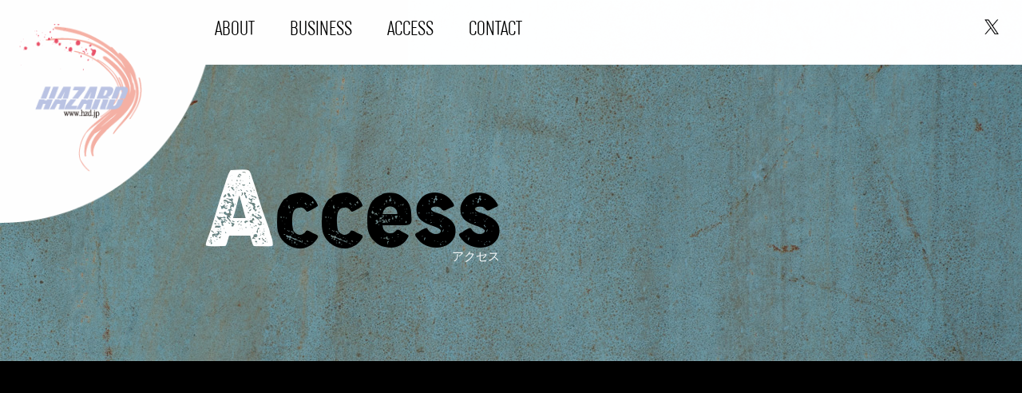

--- FILE ---
content_type: text/html; charset=UTF-8
request_url: https://www.hzd.jp/access/
body_size: 27697
content:
<!DOCTYPE html>
<html lang="ja">
<head>
<meta charset="utf-8">
<meta name="viewport" content="width=device-width,initial-scale=1">
<title>アクセス | オフィス・ハザード | 兵庫県芦屋市のウェブ制作 オフィス・ハザード | 兵庫県芦屋市のウェブ制作 【ホームページ制作・Webアプリ/iPhoneアプリ開発】</title>
<meta name="description" content="兵庫県芦屋市を拠点とするオフィス・ハザードのWebサイトです。デジタルコンテンツの作成、プロデュースなどについて広く取り扱っています。ホームページ制作の他、iPhoneやMac用アプリケーションの開発も行っています。">
<meta property="og:title" content=" オフィス・ハザード | 兵庫県芦屋市のウェブ制作">
<meta property="og:type" content="website">
<meta property="og:description" content="兵庫県芦屋市を拠点とするオフィス・ハザードのWebサイトです。デジタルコンテンツの作成、プロデュースなどについて広く取り扱っています。ホームページ制作の他、iPhoneやMac用アプリケーションの開発も行っています。">
<meta property="og:url" content="https://www.hzd.jp/">
<meta property="og:site_name" content="オフィス・ハザード | 兵庫県芦屋市のウェブ制作">
<meta property="og:image" content="https://www.hzd.jp/wp-content/themes/hazard/images/hazard_logo.png">
<link rel="stylesheet" href="https://www.hzd.jp/wp-content/cache/autoptimize/css/autoptimize_single_81f0ce1bf69db70aea33a9c787469f87.css">
<link rel=”SHORTCUT ICON” href=”https://www.hzd.jp/favicon.ico” />
<script defer src="https://ajax.googleapis.com/ajax/libs/jquery/3.3.1/jquery.min.js"></script>
<script defer src="https://ajax.googleapis.com/ajax/libs/webfont/1.6.26/webfont.js"></script>
<script defer src="https://www.hzd.jp/wp-content/cache/autoptimize/js/autoptimize_single_f069f22129ffcf2065f7020ef61c9afd.js"></script>
<!-- Global site tag (gtag.js) - Google Analytics -->
<script defer src="https://www.googletagmanager.com/gtag/js?id=G-RM1H7FXD2F"></script>
<script>
  window.dataLayer = window.dataLayer || [];
  function gtag(){dataLayer.push(arguments);}
  gtag('js', new Date());

  gtag('config', 'G-RM1H7FXD2F');
</script>
<!-- Global site tag (gtag.js) - Google Analytics -->

		<!-- All in One SEO 4.9.1.1 - aioseo.com -->
	<meta name="robots" content="max-snippet:-1, max-image-preview:large, max-video-preview:-1" />
	<link rel="canonical" href="https://www.hzd.jp/access/" />
	<meta name="generator" content="All in One SEO (AIOSEO) 4.9.1.1" />
		<meta name="twitter:card" content="summary" />
		<meta name="twitter:title" content="アクセス | オフィス・ハザード | 兵庫県芦屋市のウェブ制作" />
		<script type="application/ld+json" class="aioseo-schema">
			{"@context":"https:\/\/schema.org","@graph":[{"@type":"BreadcrumbList","@id":"https:\/\/www.hzd.jp\/access\/#breadcrumblist","itemListElement":[{"@type":"ListItem","@id":"https:\/\/www.hzd.jp#listItem","position":1,"name":"Home","item":"https:\/\/www.hzd.jp","nextItem":{"@type":"ListItem","@id":"https:\/\/www.hzd.jp\/access\/#listItem","name":"\u30a2\u30af\u30bb\u30b9"}},{"@type":"ListItem","@id":"https:\/\/www.hzd.jp\/access\/#listItem","position":2,"name":"\u30a2\u30af\u30bb\u30b9","previousItem":{"@type":"ListItem","@id":"https:\/\/www.hzd.jp#listItem","name":"Home"}}]},{"@type":"Organization","@id":"https:\/\/www.hzd.jp\/#organization","name":"\u30aa\u30d5\u30a3\u30b9\u30fb\u30cf\u30b6\u30fc\u30c9","description":"\u3010\u30db\u30fc\u30e0\u30da\u30fc\u30b8\u5236\u4f5c\u30fbWeb\u30a2\u30d7\u30ea\/iPhone\u30a2\u30d7\u30ea\u958b\u767a\u3011","url":"https:\/\/www.hzd.jp\/","logo":{"@type":"ImageObject","url":"https:\/\/www.hzd.jp\/wp-content\/uploads\/2020\/11\/hazard_logo.png","@id":"https:\/\/www.hzd.jp\/access\/#organizationLogo","width":162,"height":196},"image":{"@id":"https:\/\/www.hzd.jp\/access\/#organizationLogo"}},{"@type":"WebPage","@id":"https:\/\/www.hzd.jp\/access\/#webpage","url":"https:\/\/www.hzd.jp\/access\/","name":"\u30a2\u30af\u30bb\u30b9 | \u30aa\u30d5\u30a3\u30b9\u30fb\u30cf\u30b6\u30fc\u30c9 | \u5175\u5eab\u770c\u82a6\u5c4b\u5e02\u306e\u30a6\u30a7\u30d6\u5236\u4f5c","inLanguage":"ja","isPartOf":{"@id":"https:\/\/www.hzd.jp\/#website"},"breadcrumb":{"@id":"https:\/\/www.hzd.jp\/access\/#breadcrumblist"},"datePublished":"2020-10-22T18:07:26+09:00","dateModified":"2020-10-23T16:15:43+09:00"},{"@type":"WebSite","@id":"https:\/\/www.hzd.jp\/#website","url":"https:\/\/www.hzd.jp\/","name":"\u30aa\u30d5\u30a3\u30b9\u30fb\u30cf\u30b6\u30fc\u30c9 | \u5175\u5eab\u770c\u82a6\u5c4b\u5e02\u306e\u30a6\u30a7\u30d6\u5236\u4f5c","description":"\u3010\u30db\u30fc\u30e0\u30da\u30fc\u30b8\u5236\u4f5c\u30fbWeb\u30a2\u30d7\u30ea\/iPhone\u30a2\u30d7\u30ea\u958b\u767a\u3011","inLanguage":"ja","publisher":{"@id":"https:\/\/www.hzd.jp\/#organization"}}]}
		</script>
		<!-- All in One SEO -->

<link rel="alternate" title="oEmbed (JSON)" type="application/json+oembed" href="https://www.hzd.jp/wp-json/oembed/1.0/embed?url=https%3A%2F%2Fwww.hzd.jp%2Faccess%2F" />
<link rel="alternate" title="oEmbed (XML)" type="text/xml+oembed" href="https://www.hzd.jp/wp-json/oembed/1.0/embed?url=https%3A%2F%2Fwww.hzd.jp%2Faccess%2F&#038;format=xml" />
<style id='wp-img-auto-sizes-contain-inline-css' type='text/css'>
img:is([sizes=auto i],[sizes^="auto," i]){contain-intrinsic-size:3000px 1500px}
/*# sourceURL=wp-img-auto-sizes-contain-inline-css */
</style>
<style id='wp-emoji-styles-inline-css' type='text/css'>

	img.wp-smiley, img.emoji {
		display: inline !important;
		border: none !important;
		box-shadow: none !important;
		height: 1em !important;
		width: 1em !important;
		margin: 0 0.07em !important;
		vertical-align: -0.1em !important;
		background: none !important;
		padding: 0 !important;
	}
/*# sourceURL=wp-emoji-styles-inline-css */
</style>
<style id='wp-block-library-inline-css' type='text/css'>
:root{--wp-block-synced-color:#7a00df;--wp-block-synced-color--rgb:122,0,223;--wp-bound-block-color:var(--wp-block-synced-color);--wp-editor-canvas-background:#ddd;--wp-admin-theme-color:#007cba;--wp-admin-theme-color--rgb:0,124,186;--wp-admin-theme-color-darker-10:#006ba1;--wp-admin-theme-color-darker-10--rgb:0,107,160.5;--wp-admin-theme-color-darker-20:#005a87;--wp-admin-theme-color-darker-20--rgb:0,90,135;--wp-admin-border-width-focus:2px}@media (min-resolution:192dpi){:root{--wp-admin-border-width-focus:1.5px}}.wp-element-button{cursor:pointer}:root .has-very-light-gray-background-color{background-color:#eee}:root .has-very-dark-gray-background-color{background-color:#313131}:root .has-very-light-gray-color{color:#eee}:root .has-very-dark-gray-color{color:#313131}:root .has-vivid-green-cyan-to-vivid-cyan-blue-gradient-background{background:linear-gradient(135deg,#00d084,#0693e3)}:root .has-purple-crush-gradient-background{background:linear-gradient(135deg,#34e2e4,#4721fb 50%,#ab1dfe)}:root .has-hazy-dawn-gradient-background{background:linear-gradient(135deg,#faaca8,#dad0ec)}:root .has-subdued-olive-gradient-background{background:linear-gradient(135deg,#fafae1,#67a671)}:root .has-atomic-cream-gradient-background{background:linear-gradient(135deg,#fdd79a,#004a59)}:root .has-nightshade-gradient-background{background:linear-gradient(135deg,#330968,#31cdcf)}:root .has-midnight-gradient-background{background:linear-gradient(135deg,#020381,#2874fc)}:root{--wp--preset--font-size--normal:16px;--wp--preset--font-size--huge:42px}.has-regular-font-size{font-size:1em}.has-larger-font-size{font-size:2.625em}.has-normal-font-size{font-size:var(--wp--preset--font-size--normal)}.has-huge-font-size{font-size:var(--wp--preset--font-size--huge)}.has-text-align-center{text-align:center}.has-text-align-left{text-align:left}.has-text-align-right{text-align:right}.has-fit-text{white-space:nowrap!important}#end-resizable-editor-section{display:none}.aligncenter{clear:both}.items-justified-left{justify-content:flex-start}.items-justified-center{justify-content:center}.items-justified-right{justify-content:flex-end}.items-justified-space-between{justify-content:space-between}.screen-reader-text{border:0;clip-path:inset(50%);height:1px;margin:-1px;overflow:hidden;padding:0;position:absolute;width:1px;word-wrap:normal!important}.screen-reader-text:focus{background-color:#ddd;clip-path:none;color:#444;display:block;font-size:1em;height:auto;left:5px;line-height:normal;padding:15px 23px 14px;text-decoration:none;top:5px;width:auto;z-index:100000}html :where(.has-border-color){border-style:solid}html :where([style*=border-top-color]){border-top-style:solid}html :where([style*=border-right-color]){border-right-style:solid}html :where([style*=border-bottom-color]){border-bottom-style:solid}html :where([style*=border-left-color]){border-left-style:solid}html :where([style*=border-width]){border-style:solid}html :where([style*=border-top-width]){border-top-style:solid}html :where([style*=border-right-width]){border-right-style:solid}html :where([style*=border-bottom-width]){border-bottom-style:solid}html :where([style*=border-left-width]){border-left-style:solid}html :where(img[class*=wp-image-]){height:auto;max-width:100%}:where(figure){margin:0 0 1em}html :where(.is-position-sticky){--wp-admin--admin-bar--position-offset:var(--wp-admin--admin-bar--height,0px)}@media screen and (max-width:600px){html :where(.is-position-sticky){--wp-admin--admin-bar--position-offset:0px}}

/*# sourceURL=wp-block-library-inline-css */
</style><style id='global-styles-inline-css' type='text/css'>
:root{--wp--preset--aspect-ratio--square: 1;--wp--preset--aspect-ratio--4-3: 4/3;--wp--preset--aspect-ratio--3-4: 3/4;--wp--preset--aspect-ratio--3-2: 3/2;--wp--preset--aspect-ratio--2-3: 2/3;--wp--preset--aspect-ratio--16-9: 16/9;--wp--preset--aspect-ratio--9-16: 9/16;--wp--preset--color--black: #000000;--wp--preset--color--cyan-bluish-gray: #abb8c3;--wp--preset--color--white: #ffffff;--wp--preset--color--pale-pink: #f78da7;--wp--preset--color--vivid-red: #cf2e2e;--wp--preset--color--luminous-vivid-orange: #ff6900;--wp--preset--color--luminous-vivid-amber: #fcb900;--wp--preset--color--light-green-cyan: #7bdcb5;--wp--preset--color--vivid-green-cyan: #00d084;--wp--preset--color--pale-cyan-blue: #8ed1fc;--wp--preset--color--vivid-cyan-blue: #0693e3;--wp--preset--color--vivid-purple: #9b51e0;--wp--preset--gradient--vivid-cyan-blue-to-vivid-purple: linear-gradient(135deg,rgb(6,147,227) 0%,rgb(155,81,224) 100%);--wp--preset--gradient--light-green-cyan-to-vivid-green-cyan: linear-gradient(135deg,rgb(122,220,180) 0%,rgb(0,208,130) 100%);--wp--preset--gradient--luminous-vivid-amber-to-luminous-vivid-orange: linear-gradient(135deg,rgb(252,185,0) 0%,rgb(255,105,0) 100%);--wp--preset--gradient--luminous-vivid-orange-to-vivid-red: linear-gradient(135deg,rgb(255,105,0) 0%,rgb(207,46,46) 100%);--wp--preset--gradient--very-light-gray-to-cyan-bluish-gray: linear-gradient(135deg,rgb(238,238,238) 0%,rgb(169,184,195) 100%);--wp--preset--gradient--cool-to-warm-spectrum: linear-gradient(135deg,rgb(74,234,220) 0%,rgb(151,120,209) 20%,rgb(207,42,186) 40%,rgb(238,44,130) 60%,rgb(251,105,98) 80%,rgb(254,248,76) 100%);--wp--preset--gradient--blush-light-purple: linear-gradient(135deg,rgb(255,206,236) 0%,rgb(152,150,240) 100%);--wp--preset--gradient--blush-bordeaux: linear-gradient(135deg,rgb(254,205,165) 0%,rgb(254,45,45) 50%,rgb(107,0,62) 100%);--wp--preset--gradient--luminous-dusk: linear-gradient(135deg,rgb(255,203,112) 0%,rgb(199,81,192) 50%,rgb(65,88,208) 100%);--wp--preset--gradient--pale-ocean: linear-gradient(135deg,rgb(255,245,203) 0%,rgb(182,227,212) 50%,rgb(51,167,181) 100%);--wp--preset--gradient--electric-grass: linear-gradient(135deg,rgb(202,248,128) 0%,rgb(113,206,126) 100%);--wp--preset--gradient--midnight: linear-gradient(135deg,rgb(2,3,129) 0%,rgb(40,116,252) 100%);--wp--preset--font-size--small: 13px;--wp--preset--font-size--medium: 20px;--wp--preset--font-size--large: 36px;--wp--preset--font-size--x-large: 42px;--wp--preset--spacing--20: 0.44rem;--wp--preset--spacing--30: 0.67rem;--wp--preset--spacing--40: 1rem;--wp--preset--spacing--50: 1.5rem;--wp--preset--spacing--60: 2.25rem;--wp--preset--spacing--70: 3.38rem;--wp--preset--spacing--80: 5.06rem;--wp--preset--shadow--natural: 6px 6px 9px rgba(0, 0, 0, 0.2);--wp--preset--shadow--deep: 12px 12px 50px rgba(0, 0, 0, 0.4);--wp--preset--shadow--sharp: 6px 6px 0px rgba(0, 0, 0, 0.2);--wp--preset--shadow--outlined: 6px 6px 0px -3px rgb(255, 255, 255), 6px 6px rgb(0, 0, 0);--wp--preset--shadow--crisp: 6px 6px 0px rgb(0, 0, 0);}:where(.is-layout-flex){gap: 0.5em;}:where(.is-layout-grid){gap: 0.5em;}body .is-layout-flex{display: flex;}.is-layout-flex{flex-wrap: wrap;align-items: center;}.is-layout-flex > :is(*, div){margin: 0;}body .is-layout-grid{display: grid;}.is-layout-grid > :is(*, div){margin: 0;}:where(.wp-block-columns.is-layout-flex){gap: 2em;}:where(.wp-block-columns.is-layout-grid){gap: 2em;}:where(.wp-block-post-template.is-layout-flex){gap: 1.25em;}:where(.wp-block-post-template.is-layout-grid){gap: 1.25em;}.has-black-color{color: var(--wp--preset--color--black) !important;}.has-cyan-bluish-gray-color{color: var(--wp--preset--color--cyan-bluish-gray) !important;}.has-white-color{color: var(--wp--preset--color--white) !important;}.has-pale-pink-color{color: var(--wp--preset--color--pale-pink) !important;}.has-vivid-red-color{color: var(--wp--preset--color--vivid-red) !important;}.has-luminous-vivid-orange-color{color: var(--wp--preset--color--luminous-vivid-orange) !important;}.has-luminous-vivid-amber-color{color: var(--wp--preset--color--luminous-vivid-amber) !important;}.has-light-green-cyan-color{color: var(--wp--preset--color--light-green-cyan) !important;}.has-vivid-green-cyan-color{color: var(--wp--preset--color--vivid-green-cyan) !important;}.has-pale-cyan-blue-color{color: var(--wp--preset--color--pale-cyan-blue) !important;}.has-vivid-cyan-blue-color{color: var(--wp--preset--color--vivid-cyan-blue) !important;}.has-vivid-purple-color{color: var(--wp--preset--color--vivid-purple) !important;}.has-black-background-color{background-color: var(--wp--preset--color--black) !important;}.has-cyan-bluish-gray-background-color{background-color: var(--wp--preset--color--cyan-bluish-gray) !important;}.has-white-background-color{background-color: var(--wp--preset--color--white) !important;}.has-pale-pink-background-color{background-color: var(--wp--preset--color--pale-pink) !important;}.has-vivid-red-background-color{background-color: var(--wp--preset--color--vivid-red) !important;}.has-luminous-vivid-orange-background-color{background-color: var(--wp--preset--color--luminous-vivid-orange) !important;}.has-luminous-vivid-amber-background-color{background-color: var(--wp--preset--color--luminous-vivid-amber) !important;}.has-light-green-cyan-background-color{background-color: var(--wp--preset--color--light-green-cyan) !important;}.has-vivid-green-cyan-background-color{background-color: var(--wp--preset--color--vivid-green-cyan) !important;}.has-pale-cyan-blue-background-color{background-color: var(--wp--preset--color--pale-cyan-blue) !important;}.has-vivid-cyan-blue-background-color{background-color: var(--wp--preset--color--vivid-cyan-blue) !important;}.has-vivid-purple-background-color{background-color: var(--wp--preset--color--vivid-purple) !important;}.has-black-border-color{border-color: var(--wp--preset--color--black) !important;}.has-cyan-bluish-gray-border-color{border-color: var(--wp--preset--color--cyan-bluish-gray) !important;}.has-white-border-color{border-color: var(--wp--preset--color--white) !important;}.has-pale-pink-border-color{border-color: var(--wp--preset--color--pale-pink) !important;}.has-vivid-red-border-color{border-color: var(--wp--preset--color--vivid-red) !important;}.has-luminous-vivid-orange-border-color{border-color: var(--wp--preset--color--luminous-vivid-orange) !important;}.has-luminous-vivid-amber-border-color{border-color: var(--wp--preset--color--luminous-vivid-amber) !important;}.has-light-green-cyan-border-color{border-color: var(--wp--preset--color--light-green-cyan) !important;}.has-vivid-green-cyan-border-color{border-color: var(--wp--preset--color--vivid-green-cyan) !important;}.has-pale-cyan-blue-border-color{border-color: var(--wp--preset--color--pale-cyan-blue) !important;}.has-vivid-cyan-blue-border-color{border-color: var(--wp--preset--color--vivid-cyan-blue) !important;}.has-vivid-purple-border-color{border-color: var(--wp--preset--color--vivid-purple) !important;}.has-vivid-cyan-blue-to-vivid-purple-gradient-background{background: var(--wp--preset--gradient--vivid-cyan-blue-to-vivid-purple) !important;}.has-light-green-cyan-to-vivid-green-cyan-gradient-background{background: var(--wp--preset--gradient--light-green-cyan-to-vivid-green-cyan) !important;}.has-luminous-vivid-amber-to-luminous-vivid-orange-gradient-background{background: var(--wp--preset--gradient--luminous-vivid-amber-to-luminous-vivid-orange) !important;}.has-luminous-vivid-orange-to-vivid-red-gradient-background{background: var(--wp--preset--gradient--luminous-vivid-orange-to-vivid-red) !important;}.has-very-light-gray-to-cyan-bluish-gray-gradient-background{background: var(--wp--preset--gradient--very-light-gray-to-cyan-bluish-gray) !important;}.has-cool-to-warm-spectrum-gradient-background{background: var(--wp--preset--gradient--cool-to-warm-spectrum) !important;}.has-blush-light-purple-gradient-background{background: var(--wp--preset--gradient--blush-light-purple) !important;}.has-blush-bordeaux-gradient-background{background: var(--wp--preset--gradient--blush-bordeaux) !important;}.has-luminous-dusk-gradient-background{background: var(--wp--preset--gradient--luminous-dusk) !important;}.has-pale-ocean-gradient-background{background: var(--wp--preset--gradient--pale-ocean) !important;}.has-electric-grass-gradient-background{background: var(--wp--preset--gradient--electric-grass) !important;}.has-midnight-gradient-background{background: var(--wp--preset--gradient--midnight) !important;}.has-small-font-size{font-size: var(--wp--preset--font-size--small) !important;}.has-medium-font-size{font-size: var(--wp--preset--font-size--medium) !important;}.has-large-font-size{font-size: var(--wp--preset--font-size--large) !important;}.has-x-large-font-size{font-size: var(--wp--preset--font-size--x-large) !important;}
/*# sourceURL=global-styles-inline-css */
</style>

<style id='classic-theme-styles-inline-css' type='text/css'>
/*! This file is auto-generated */
.wp-block-button__link{color:#fff;background-color:#32373c;border-radius:9999px;box-shadow:none;text-decoration:none;padding:calc(.667em + 2px) calc(1.333em + 2px);font-size:1.125em}.wp-block-file__button{background:#32373c;color:#fff;text-decoration:none}
/*# sourceURL=/wp-includes/css/classic-themes.min.css */
</style>
<link rel='stylesheet' id='loftloader-lite-animation-css' href='https://www.hzd.jp/wp-content/plugins/loftloader/assets/css/loftloader.min.css?ver=2025121501' type='text/css' media='all' />
<link rel="https://api.w.org/" href="https://www.hzd.jp/wp-json/" /><link rel="alternate" title="JSON" type="application/json" href="https://www.hzd.jp/wp-json/wp/v2/pages/36" /><link rel="EditURI" type="application/rsd+xml" title="RSD" href="https://www.hzd.jp/xmlrpc.php?rsd" />

<link rel='shortlink' href='https://www.hzd.jp/?p=36' />
<style id="loftloader-lite-custom-bg-color">#loftloader-wrapper .loader-section {
	background: #000000;
}
</style><style id="loftloader-lite-custom-bg-opacity">#loftloader-wrapper .loader-section {
	opacity: 0.95;
}
</style><style id="loftloader-lite-custom-loader">#loftloader-wrapper.pl-frame #loader {
	color: #020202;
}
</style></head>
<body><div id="loftloader-wrapper" class="pl-frame" data-show-close-time="15000" data-max-load-time="5000"><div class="loader-section section-fade"></div><div class="loader-inner"><div id="loader"><img width="360" height="360" data-no-lazy="1" class="skip-lazy" alt="loader image" src="https://www.hzd.jp/wp-content/uploads/2022/04/loading.gif"><span></span></div></div><div class="loader-close-button" style="display: none;"><span class="screen-reader-text">Close</span></div></div>

<header>
	<div id="nav-drawer">
		<input id="nav-input" type="checkbox" class="nav-unshown">
		<label id="nav-open" for="nav-input"><span></span></label>
		<label class="nav-unshown" id="nav-close" for="nav-input"></label>
		<div id="nav-content">
			<ul>
				<li><a href="https://www.hzd.jp">TOP</a></li>
				<li><a href="about">ABOUT</a></li>
				<li><a href="business">BUSINESS</a></li>
				<li><a href="access">ACCESS</a></li>
				<li><a href="contact">CONTACT</a></li>
				<li><a href="https://twitter.com/hzd1990" target="_blank">X(TWITTER)</a></li>
			</ul>
		</div>
	</div>
</header>

<div class="top-logo">
<a href="https://www.hzd.jp"><noscript><img src="https://www.hzd.jp/wp-content/themes/hazard/images/hazard_logo.png" alt="オフィス・ハザード ロゴ"></noscript><img class="lazyload" src='data:image/svg+xml,%3Csvg%20xmlns=%22http://www.w3.org/2000/svg%22%20viewBox=%220%200%20210%20140%22%3E%3C/svg%3E' data-src="https://www.hzd.jp/wp-content/themes/hazard/images/hazard_logo.png" alt="オフィス・ハザード ロゴ"></a>
</div>
<div class="top-menu">
	<ul>
		<li><a href="about">ABOUT</a></li>
		<li><a href="business">BUSINESS</a></li>
		<li><a href="access">ACCESS</a></li>
		<li><a href="contact">CONTACT</a></li>
	</ul>
	<a class="timeline" href="https://twitter.com/hzd1990" target="_blank"></a>
</div>


<div class="access-image">
<p><span class="access">Access</span><br><span class="text">アクセス</span></p>
</div>
<div class="content fadein">
<h1 class="fadein">マップ</h1>
<p class="fadein">〒659-0076　兵庫県芦屋市清水町3-3 2F</p>

<ul class="fadein">
 	<li>JR甲南山手駅より徒歩10分</li>
 	<li>JR芦屋駅より徒歩15分</li>
 	<li>阪神芦屋駅より徒歩10分</li>
 	<li>阪神バス西宮神戸線東行き「津知」より徒歩0分</li>
 	<li>阪神バス西宮神戸線西行き「津知」より徒歩3分(国道2号線を北側へ渡ってください)</li>
</ul>
<iframe class="fadein" src="https://www.google.com/maps/embed?pb=!1m18!1m12!1m3!1d906.9463384530055!2d135.29810036939904!3d34.730402798511726!2m3!1f0!2f0!3f0!3m2!1i1024!2i768!4f13.1!3m3!1m2!1s0x60008d2b20afcf13%3A0xa8372e3ce993055d!2z44Kq44OV44Kj44K544O744OP44K244O844OJ!5e0!3m2!1sja!2sjp!4v1601527307757!5m2!1sja!2sjp" style="border:0;" allowfullscreen="" aria-hidden="false" tabindex="0" width="100%" height="600" frameborder="0"></iframe>

</div>
<div id="footer">
<ul>
<li><a href="about">ハザードについて</a></li>
<li><a href="business">事業内容</a></li>
<li><a href="access">アクセス</a></li>
<li><a href="contact">お問い合わせ</a></li>
<li><a href="privacy">プライバシーポリシー</a></li>
</ul>
</div>
<div id="copyright" class="clear">
Copyright &#169; Office HAZARD All Rights Reserved.
</div>

<script type="speculationrules">
{"prefetch":[{"source":"document","where":{"and":[{"href_matches":"/*"},{"not":{"href_matches":["/wp-*.php","/wp-admin/*","/wp-content/uploads/*","/wp-content/*","/wp-content/plugins/*","/wp-content/themes/hazard/*","/*\\?(.+)"]}},{"not":{"selector_matches":"a[rel~=\"nofollow\"]"}},{"not":{"selector_matches":".no-prefetch, .no-prefetch a"}}]},"eagerness":"conservative"}]}
</script>
<noscript><style>.lazyload{display:none;}</style></noscript><script data-noptimize="1">window.lazySizesConfig=window.lazySizesConfig||{};window.lazySizesConfig.loadMode=1;</script><script defer data-noptimize="1" src='https://www.hzd.jp/wp-content/plugins/autoptimize/classes/external/js/lazysizes.min.js?ao_version=3.1.14'></script><script type="module"  src="https://www.hzd.jp/wp-content/plugins/all-in-one-seo-pack/dist/Lite/assets/table-of-contents.95d0dfce.js?ver=4.9.1.1" id="aioseo/js/src/vue/standalone/blocks/table-of-contents/frontend.js-js"></script>
<script defer type="text/javascript" src="https://www.hzd.jp/wp-content/plugins/loftloader/assets/js/loftloader.min.js?ver=2025121501" id="loftloader-lite-front-main-js"></script>
<script id="wp-emoji-settings" type="application/json">
{"baseUrl":"https://s.w.org/images/core/emoji/17.0.2/72x72/","ext":".png","svgUrl":"https://s.w.org/images/core/emoji/17.0.2/svg/","svgExt":".svg","source":{"concatemoji":"https://www.hzd.jp/wp-includes/js/wp-emoji-release.min.js?ver=5be316f1f9a71125d2d351f4a82b11f6"}}
</script>
<script type="module">
/* <![CDATA[ */
/*! This file is auto-generated */
const a=JSON.parse(document.getElementById("wp-emoji-settings").textContent),o=(window._wpemojiSettings=a,"wpEmojiSettingsSupports"),s=["flag","emoji"];function i(e){try{var t={supportTests:e,timestamp:(new Date).valueOf()};sessionStorage.setItem(o,JSON.stringify(t))}catch(e){}}function c(e,t,n){e.clearRect(0,0,e.canvas.width,e.canvas.height),e.fillText(t,0,0);t=new Uint32Array(e.getImageData(0,0,e.canvas.width,e.canvas.height).data);e.clearRect(0,0,e.canvas.width,e.canvas.height),e.fillText(n,0,0);const a=new Uint32Array(e.getImageData(0,0,e.canvas.width,e.canvas.height).data);return t.every((e,t)=>e===a[t])}function p(e,t){e.clearRect(0,0,e.canvas.width,e.canvas.height),e.fillText(t,0,0);var n=e.getImageData(16,16,1,1);for(let e=0;e<n.data.length;e++)if(0!==n.data[e])return!1;return!0}function u(e,t,n,a){switch(t){case"flag":return n(e,"\ud83c\udff3\ufe0f\u200d\u26a7\ufe0f","\ud83c\udff3\ufe0f\u200b\u26a7\ufe0f")?!1:!n(e,"\ud83c\udde8\ud83c\uddf6","\ud83c\udde8\u200b\ud83c\uddf6")&&!n(e,"\ud83c\udff4\udb40\udc67\udb40\udc62\udb40\udc65\udb40\udc6e\udb40\udc67\udb40\udc7f","\ud83c\udff4\u200b\udb40\udc67\u200b\udb40\udc62\u200b\udb40\udc65\u200b\udb40\udc6e\u200b\udb40\udc67\u200b\udb40\udc7f");case"emoji":return!a(e,"\ud83e\u1fac8")}return!1}function f(e,t,n,a){let r;const o=(r="undefined"!=typeof WorkerGlobalScope&&self instanceof WorkerGlobalScope?new OffscreenCanvas(300,150):document.createElement("canvas")).getContext("2d",{willReadFrequently:!0}),s=(o.textBaseline="top",o.font="600 32px Arial",{});return e.forEach(e=>{s[e]=t(o,e,n,a)}),s}function r(e){var t=document.createElement("script");t.src=e,t.defer=!0,document.head.appendChild(t)}a.supports={everything:!0,everythingExceptFlag:!0},new Promise(t=>{let n=function(){try{var e=JSON.parse(sessionStorage.getItem(o));if("object"==typeof e&&"number"==typeof e.timestamp&&(new Date).valueOf()<e.timestamp+604800&&"object"==typeof e.supportTests)return e.supportTests}catch(e){}return null}();if(!n){if("undefined"!=typeof Worker&&"undefined"!=typeof OffscreenCanvas&&"undefined"!=typeof URL&&URL.createObjectURL&&"undefined"!=typeof Blob)try{var e="postMessage("+f.toString()+"("+[JSON.stringify(s),u.toString(),c.toString(),p.toString()].join(",")+"));",a=new Blob([e],{type:"text/javascript"});const r=new Worker(URL.createObjectURL(a),{name:"wpTestEmojiSupports"});return void(r.onmessage=e=>{i(n=e.data),r.terminate(),t(n)})}catch(e){}i(n=f(s,u,c,p))}t(n)}).then(e=>{for(const n in e)a.supports[n]=e[n],a.supports.everything=a.supports.everything&&a.supports[n],"flag"!==n&&(a.supports.everythingExceptFlag=a.supports.everythingExceptFlag&&a.supports[n]);var t;a.supports.everythingExceptFlag=a.supports.everythingExceptFlag&&!a.supports.flag,a.supports.everything||((t=a.source||{}).concatemoji?r(t.concatemoji):t.wpemoji&&t.twemoji&&(r(t.twemoji),r(t.wpemoji)))});
//# sourceURL=https://www.hzd.jp/wp-includes/js/wp-emoji-loader.min.js
/* ]]> */
</script>
</body>
</html><!-- WP Fastest Cache file was created in 0.083 seconds, on 2025年12月17日 @ 3:17 AM -->

--- FILE ---
content_type: text/css
request_url: https://www.hzd.jp/wp-content/cache/autoptimize/css/autoptimize_single_81f0ce1bf69db70aea33a9c787469f87.css
body_size: 27646
content:
@charset "UTF-8";body{background-color:#000;color:#fff;font:14px "Hiragino Kaku Gothic ProN","ヒラギノ角ゴ ProN W3","Meiryo","メイリオ","MS PGothic","Lucida Grande",Geneva,Arial,Verdana,sans-serif;margin:0;text-align:left;-webkit-text-size-adjust:none;padding:0}img{border:0;display:block}a:link{color:#000;text-decoration:none}a:visited{color:#000;text-decoration:none}a:active{color:#747474;text-decoration:none}a:hover{color:#aaa;text-decoration:none}a.anchor{display:block;padding-top:200px;margin-top:-200px}@media screen and (max-width:896px){a.anchor{padding-top:20px;margin-top:-20px}}@font-face{font-family:'BaskervilleURW-Bol';src:url(//www.hzd.jp/wp-content/themes/hazard/fonts/BaskervilleURW-Bol.eot);src:url(//www.hzd.jp/wp-content/themes/hazard/fonts/BaskervilleURW-Bol.eot?iefix) format('eot'),url(//www.hzd.jp/wp-content/themes/hazard/fonts/BaskervilleURW-Bol.woff) format('woff'),url(//www.hzd.jp/wp-content/themes/hazard/fonts/BaskervilleURW-Bol.ttf) format('truetype'),url(//www.hzd.jp/wp-content/themes/hazard/fonts/BaskervilleURW-Bol.svg#webfontjSpbZQRv) format('svg')}@font-face{font-family:'CocogooseCompressed-UltLt';src:url(//www.hzd.jp/wp-content/themes/hazard/fonts/CocogooseCompressed-UltLt.eot);src:url(//www.hzd.jp/wp-content/themes/hazard/fonts/CocogooseCompressed-UltLt.eot?iefix) format('eot'),url(//www.hzd.jp/wp-content/themes/hazard/fonts/CocogooseCompressed-UltLt.woff) format('woff'),url(//www.hzd.jp/wp-content/themes/hazard/fonts/CocogooseCompressed-UltLt.ttf) format('truetype'),url(//www.hzd.jp/wp-content/themes/hazard/fonts/CocogooseCompressed-UltLt.svg#webfontjSpbZQRv) format('svg')}@font-face{font-family:'CocogooseNarrow-Letterpress';src:url(//www.hzd.jp/wp-content/themes/hazard/fonts/CocogooseNarrow-Letterpress.eot);src:url(//www.hzd.jp/wp-content/themes/hazard/fonts/CocogooseNarrow-Letterpress.eot?iefix) format('eot'),url(//www.hzd.jp/wp-content/themes/hazard/fonts/CocogooseNarrow-Letterpress.woff) format('woff'),url(//www.hzd.jp/wp-content/themes/hazard/fonts/CocogooseNarrow-Letterpress.ttf) format('truetype'),url(//www.hzd.jp/wp-content/themes/hazard/fonts/CocogooseNarrow-Letterpress.svg#webfontjSpbZQRv) format('svg')}@font-face{font-family:'HeliosStencil-Bold';src:url(//www.hzd.jp/wp-content/themes/hazard/fonts/HeliosStencil-Bold.eot);src:url(//www.hzd.jp/wp-content/themes/hazard/fonts/HeliosStencil-Bold.eot?iefix) format('eot'),url(//www.hzd.jp/wp-content/themes/hazard/fonts/HeliosStencil-Bold.woff) format('woff'),url(//www.hzd.jp/wp-content/themes/hazard/fonts/HeliosStencil-Bold.ttf) format('truetype'),url(//www.hzd.jp/wp-content/themes/hazard/fonts/HeliosStencil-Bold.svg#webfontjSpbZQRv) format('svg')}@keyframes fadeIn{0%{opacity:0}100%{opacity:1}}@-webkit-keyframes fadeIn{0%{opacity:0}100%{opacity:1}}@keyframes top_copy_move{0%{opacity:0;padding-top:40%;padding-bottom:16%}100%{opacity:1;padding-top:33%;padding-bottom:23%}}@-webkit-keyframes top_copy_move{0%{opacity:0;padding-top:40%;padding-bottom:16%}100%{opacity:1;padding-top:33%;padding-bottom:23%}}@keyframes sub_copy_move{0%{opacity:0;padding-top:25%;padding-bottom:16%}100%{opacity:1;padding-top:20%;padding-bottom:23%}}@-webkit-keyframes sub_copy_move{0%{opacity:0;padding-top:25%;padding-bottom:16%}100%{opacity:1;padding-top:20%;padding-bottom:23%}}div.fade{opacity:0;transform:translate(0,0);transition:all 1.5s}div.fade.active{opacity:1;transform:translate(0,0)}div.fadein{opacity:0;transform:translate(0,5vw);transition:all 1.5s ease-out}div.fadein.active{opacity:1;transform:translate(0,0)}div h1.fadein{opacity:0;transform:translate(5vw,0);transition:all .8s ease-out}div h1.fadein.active{opacity:1;transform:translate(0,0)}div p.fadein{opacity:0;transform:translate(0,3vw);transition:all 1s ease-out .3s}div p.fadein.active{opacity:1;transform:translate(0,0)}div.content .fadein{opacity:0}div.content .fadein.active{opacity:1}div.content h1.fadein{opacity:0;transform:translate(0,3vw);transition:all .8s ease-out}div.content h1.fadein.active{opacity:1;transform:translate(0,0)}div.content ul.fadein{opacity:0;transform:translate(0,3vw);transition:all .8s ease-out}div.content ul.fadein.active{opacity:1;transform:translate(0,0)}div.content th.fadein{opacity:0;transform:translate(0,3vw);transition:all .8s ease-out}div.content th.fadein.active{opacity:1;transform:translate(0,0)}div.content iframe.fadein{opacity:0;transform:translate(0,3vw);transition:all .8s ease-out}div.content iframe.fadein.active{opacity:1;transform:translate(0,0)}div.content table.fadein{opacity:0;transform:translate(0,3vw);transition:all 1s ease-out .3s}div.content table.fadein.active{opacity:1;transform:translate(0,0)}div.content img.fadein{opacity:0;transform:translate(0,3vw);transition:all 1s ease-out .3s}div.content img.fadein.active{opacity:1;transform:translate(0,0)}@media screen and (min-width:897px){header{display:none}}header{position:fixed;background-image:url(//www.hzd.jp/wp-content/themes/hazard/images/hazard_logo_m.png);background-repeat:no-repeat;background-size:20% auto;background-position:2% 50%;padding:10px;background-color:#fff;width:100%;height:8vw;z-index:7}header#nav-drawer{position:relative}header .nav-unshown{display:none}#nav-open{display:inline-block;width:40px;height:32px;vertical-align:middle;padding-top:2vw;padding-right:2vw;float:right}#nav-open span,#nav-open span:before,#nav-open span:after{position:absolute;height:3px;width:35px;border-radius:3px;background:#555;display:block;content:'';cursor:pointer}#nav-open span:before{bottom:-10px}#nav-open span:after{bottom:-20px}#nav-close{display:none;position:fixed;z-index:8;top:0;left:0;width:100%;height:100%;background:#000;opacity:0;transition:.3s ease-in-out}#nav-content{font-family:'CocogooseCompressed-UltLt';color:#000;overflow:auto;position:fixed;top:0;right:0;z-index:9;width:90%;max-width:40%;height:100%;background:#fff;transition:.3s ease-in-out;-webkit-transform:translateX(-105%);transform:translateX(105%)}#nav-content ul{list-style-type:none;font-size:24px;line-height:54px;margin-left:10%;padding-left:0}#nav-input:checked~#nav-close{display:block;color:#000;opacity:.5}#nav-input:checked~#nav-content{-webkit-transform:translateX(0%);transform:translateX(0%);box-shadow:6px 0 25px rgba(0,0,0,.1)}.top-logo{color:#000;background-image:url(//www.hzd.jp/wp-content/themes/hazard/images/top_logo_back.png);background-repeat:no-repeat;background-color:rgba(255,255,255,0);background-size:100% auto;position:fixed;display:block;width:21vw;height:50%;z-index:2;opacity:0;animation:fadeIn .8s ease .2s 1 normal;animation-fill-mode:forwards;-webkit-animation:fadeIn .8s ease .2s 1 normal;-webkit-animation-fill-mode:forwards}.top-logo img{margin-top:11%;margin-left:9%;width:12vw}@media screen and (max-width:896px){.top-logo{display:none}}.top-menu{font-family:'CocogooseCompressed-UltLt';color:#000;background-color:#fff;position:fixed;display:block;width:100%;height:81px;z-index:1;opacity:0;animation:fadeIn .2s ease 0s 1 normal;animation-fill-mode:forwards;-webkit-animation:fadeIn .2s ease 0s 1 normal;-webkit-animation-fill-mode:forwards}.top-menu ul{list-style-type:none;font-size:24px;margin-left:21%;padding-left:0}.top-menu ul li{float:left;margin-right:44px}.top-menu a.timeline{background-image:url(//www.hzd.jp/wp-content/themes/hazard/images/timeline_logo.png);background-repeat:no-repeat;background-color:rgba(255,255,255,0);float:right;margin-right:2%;width:23px;height:19px}@media screen and (max-width:896px){.top-menu{display:none}}.top-image{position:relative;background-image:url(//www.hzd.jp/wp-content/themes/hazard/images/img_top.jpg);background-repeat:no-repeat;background-size:100% auto;color:#000;width:100%;animation:fadeIn 1s ease 0s 1 normal;-webkit-animation:fadeIn 1s ease 0s 1 normal}.top-image p{margin-top:0;margin-left:5%;padding-top:40%;padding-bottom:16%;opacity:0;animation:top_copy_move 2s ease-out 0s 1 normal;animation-fill-mode:forwards;-webkit-animation:top_copy_move 2s ease-out 0s 1 normal;-webkit-animation-fill-mode:forwards}.top-image span{display:inline-block;margin:0;padding:0}.top-image span.design{font-family:'CocogooseNarrow-Letterpress';font-size:6vw;width:23vw;letter-spacing:-.1vw}.top-image span.design:first-letter {color:#fff;font-size:125%}.top-image span.and{font-family:'BaskervilleURW-Bol';font-size:4vw;margin-left:10px;margin-right:8px}.top-image span.technology{font-family:'HeliosStencil-Bold';font-size:6vw;width:37vw;letter-spacing:-.1vw}.top-image span.technology:first-letter {color:#fff;font-size:125%;letter-spacing:-1vw}.top-image div#anniversary{position:absolute;background-image:url(//www.hzd.jp/wp-content/themes/hazard/images/25thlogo.png);background-repeat:no-repeat;background-size:100% auto;width:6vw;height:6vw;bottom:2vw;left:92vw}@media screen and (max-width:896px){.top-image span.design{font-family:'CocogooseNarrow-Letterpress';font-size:7vw;width:26vw;letter-spacing:-.1vw}.top-image span.technology{font-family:'HeliosStencil-Bold';font-size:7vw;width:44vw;letter-spacing:-.1vw}.top-image span.and{font-family:'BaskervilleURW-Bol';font-size:5vw;margin-left:3vw;margin-right:1vw}.top-image div#anniversary{position:absolute;background-image:url(//www.hzd.jp/wp-content/themes/hazard/images/25thlogo.png);background-repeat:no-repeat;background-size:100% auto;width:10vw;height:10vw;bottom:2vw;left:88vw}}div#design_tec_title{margin-top:35%;margin-botttom:2%}div.design_tec_title h1,h2{color:#fff;font-size:4.6vw;text-align:center}div.design_tec_title h1 span.h1small{color:#fff;font-size:3.8vw;padding-left:.8vw;padding-right:.8vw}div.design_tec_title h2 span.h2small{color:#fff;font-size:3.8vw;padding-left:.8vw;padding-right:.8vw}div#design_tec{background-image:url(//www.hzd.jp/wp-content/themes/hazard/images/design_tec.png);background-repeat:no-repeat;background-size:100% auto;color:#000;width:100%}div.design_tec p{color:#fff;font-size:1.2vw;line-height:1.9vw;text-align:justify;font-weight:700;margin:0 3vw 0 40vw;padding-top:3vw;padding-bottom:3vw}@media screen and (max-width:896px){div.design_tec_title h1,h2{color:#fff;font-size:5.6vw;text-align:center}div.design_tec_title h1 span.h1small{color:#fff;font-size:4.8vw;padding-left:.8vw;padding-right:.8vw}div.design_tec_title h2 span.h2small{color:#fff;font-size:4.8vw;padding-left:.8vw;padding-right:.8vw}div#design_tec{background-image:url(//www.hzd.jp/wp-content/themes/hazard/images/design_tec_m.png);background-repeat:no-repeat;background-size:180% auto;color:#000;width:100%}div#design_tec .bgAlpha{background-color:rgba(0,0,0,.3);background-blend-mode:lighten;height:100%}div.design_tec p{color:#fff;font-size:3.4vw;line-height:5.1vw;text-align:justify;font-weight:700;margin:0 3vw;padding-top:3vw;padding-bottom:3vw}}div#web_technology_title{margin-top:35%;margin-botttom:2%}div.web_technology_title h1,h2{color:#fff;font-size:4.6vw;line-height:5vw;text-align:center}div.web_technology_title h1 span.h1small{color:#fff;font-size:3.8vw;padding-left:.8vw;padding-right:.8vw}div.web_technology_title h2 span.h2small{color:#fff;font-size:3.8vw;padding-left:.8vw;padding-right:.8vw}div#web_technology{background-image:url(//www.hzd.jp/wp-content/themes/hazard/images/web_technology.png);background-repeat:no-repeat;background-size:100% auto;color:#000;width:100%}div.web_technology p{color:#fff;font-size:1.2vw;line-height:1.9vw;text-align:justify;font-weight:700;margin:0 3vw 0 40vw;padding-top:3vw;padding-bottom:3vw}@media screen and (max-width:896px){div.web_technology_title h1,h2{color:#fff;font-size:5.6vw;line-height:6vw;text-align:center}div.web_technology_title h1 span.h1small{color:#fff;font-size:4.8vw;padding-left:.8vw;padding-right:.8vw}div.web_technology_title h2 span.h2small{color:#fff;font-size:4.8vw;padding-left:.8vw;padding-right:.8vw}div#web_technology{background-image:url(//www.hzd.jp/wp-content/themes/hazard/images/web_technology_m.png);background-repeat:no-repeat;background-size:170% auto;color:#000;width:100%}div#web_technology .bgAlpha{background-color:rgba(0,0,0,.5);background-blend-mode:lighten;height:100%}div.web_technology p{color:#fff;font-size:3.4vw;line-height:5.1vw;text-align:justify;font-weight:700;margin:0 3vw;padding-top:3vw;padding-bottom:3vw}}div#security_title{margin-top:35%;margin-botttom:2%}div.security_title h1,h2{color:#fff;font-size:4.6vw;line-height:5vw;text-align:center}div.security_title h1 span.h1small{color:#fff;font-size:3.8vw;padding-left:.8vw;padding-right:.8vw}div.security_title h2 span.h2small{color:#fff;font-size:3.8vw;padding-left:.8vw;padding-right:.8vw}div#security{background-image:url(//www.hzd.jp/wp-content/themes/hazard/images/security.png);background-repeat:no-repeat;background-size:100% auto;color:#000;width:100%}div.security p{color:#fff;font-size:1.2vw;line-height:1.9vw;text-align:justify;font-weight:700;margin:0 3vw 0 40vw;padding-top:3vw;padding-bottom:3vw}@media screen and (max-width:896px){div.security_title h1,h2{color:#fff;font-size:5.6vw;line-height:6vw;text-align:center}div.security_title h1 span.h1small{color:#fff;font-size:4.8vw;padding-left:.8vw;padding-right:.8vw}div.security_title h2 span.h2small{color:#fff;font-size:4.8vw;padding-left:.8vw;padding-right:.8vw}div#security{background-image:url(//www.hzd.jp/wp-content/themes/hazard/images/security_m.png);background-repeat:no-repeat;background-size:140% auto;color:#000;width:100%}div#security .bgAlpha{background-color:rgba(0,0,0,.3);background-blend-mode:lighten;height:100%}div.security p{color:#fff;font-size:3.4vw;line-height:5.1vw;text-align:justify;font-weight:700;margin:0 3vw;padding-top:3vw;padding-bottom:3vw}}div#plan_title{margin-top:35%;margin-botttom:2%}div.plan_title h1,h2{color:#fff;font-size:4.6vw;line-height:5vw;text-align:center}div.plan_title h1 span.h1small{color:#fff;font-size:3.8vw;padding-left:.8vw;padding-right:.8vw}div.plan_title h2 span.h2small{color:#fff;font-size:3.8vw;padding-left:.8vw;padding-right:.8vw}div#plan{background-image:url(//www.hzd.jp/wp-content/themes/hazard/images/plan.png);background-repeat:no-repeat;background-size:100% auto;color:#000;width:100%}div.plan p{color:#fff;font-size:1.2vw;line-height:1.9vw;text-align:justify;font-weight:700;margin:0 3vw 0 40vw;padding-top:3vw;padding-bottom:3vw}@media screen and (max-width:896px){div.plan_title h1,h2{color:#fff;font-size:5.6vw;line-height:6vw;text-align:center}div.plan_title h1 span.h1small{color:#fff;font-size:4.8vw;padding-left:.8vw;padding-right:.8vw}div.plan_title h2 span.h2small{color:#fff;font-size:4.8vw;padding-left:.8vw;padding-right:.8vw}div#plan{background-image:url(//www.hzd.jp/wp-content/themes/hazard/images/plan_m.png);background-repeat:no-repeat;background-size:180% auto;color:#000;width:100%}div#plan .bgAlpha{background-color:rgba(0,0,0,.5);background-blend-mode:lighten;height:100%}div.plan p{color:#fff;font-size:3.4vw;line-height:5.1vw;text-align:justify;font-weight:700;margin:0 3vw;padding-top:3vw;padding-bottom:3vw}}div#newsite_title{margin-top:35%;margin-botttom:2%}div.newsite_title h1,h2{color:#fff;font-size:4.6vw;line-height:5vw;text-align:center}div.newsite_title h1 span.h1small{color:#fff;font-size:3.8vw;padding-left:.8vw;padding-right:.8vw}div.newsite_title h2 span.h2small{color:#fff;font-size:3.8vw;padding-left:.8vw;padding-right:.8vw}div#newsite{background-image:url(//www.hzd.jp/wp-content/themes/hazard/images/newsite.png);background-repeat:no-repeat;background-size:100% auto;color:#000;width:100%}div.newsite p{color:#fff;font-size:1.2vw;line-height:1.9vw;text-align:justify;font-weight:700;margin:0 3vw 0 40vw;padding-top:3vw;padding-bottom:3vw}@media screen and (max-width:896px){div.newsite_title h1,h2{color:#fff;font-size:5.6vw;line-height:6vw;text-align:center}div.newsite_title h1 span.h1small{color:#fff;font-size:4.8vw;padding-left:.8vw;padding-right:.8vw}div.newsite_title h2 span.h2small{color:#fff;font-size:4.8vw;padding-left:.8vw;padding-right:.8vw}div#newsite{background-image:url(//www.hzd.jp/wp-content/themes/hazard/images/newsite_m.png);background-color:rgba(0,0,0,);background-blend-mode:lighten;background-repeat:no-repeat;background-size:130% auto;color:#000;width:100%}div#newsite .bgAlpha{background-color:rgba(0,0,0,.5);background-blend-mode:lighten;height:100%}div.newsite p{color:#fff;font-size:3.4vw;line-height:5.1vw;text-align:justify;font-weight:700;margin:0 3vw;padding-top:3vw;padding-bottom:3vw}}.about-image{position:relative;background-image:url(//www.hzd.jp/wp-content/themes/hazard/images/img_about.jpg);background-repeat:no-repeat;background-size:100% auto;color:#000;width:100%;animation:fadeIn 1s ease 0s 1 normal;-webkit-animation:fadeIn 1s ease 0s 1 normal}.about-image p{margin-top:0;margin-left:20%;padding-top:40%;padding-bottom:40%;opacity:0;animation:sub_copy_move 2s ease-out 0s 1 normal;animation-fill-mode:forwards;-webkit-animation:sub_copy_move 2s ease-out 0s 1 normal;-webkit-animation-fill-mode:forwards}.about-image span{display:inline-block;margin:0;padding:0}.about-image span.about{font-family:'CocogooseNarrow-Letterpress';font-size:8vw;line-height:2vw;width:26vw;letter-spacing:-.1vw}.about-image span.text{text-indent:15.6vw;font-size:1.2vw;color:#fff}.about-image span.about:first-letter {color:#fff;font-size:125%}@media screen and (max-width:896px){.about-image p{margin-top:0;margin-left:5%;padding-top:40%;padding-bottom:40%;opacity:0;animation:sub_copy_move 2s ease-out 0s 1 normal;animation-fill-mode:forwards;-webkit-animation:sub_copy_move 2s ease-out 0s 1 normal;-webkit-animation-fill-mode:forwards}.about-image span.about{font-family:'CocogooseNarrow-Letterpress';font-size:9vw;line-height:1.2vw;width:30vw;letter-spacing:-.1vw}.about-image span.text{text-indent:8.3vw;font-size:2.6vw;color:#fff}.content img.sp_width{width:40%}}.business-image{position:relative;background-image:url(//www.hzd.jp/wp-content/themes/hazard/images/img_business.jpg);background-repeat:no-repeat;background-size:100% auto;color:#000;width:100%;animation:fadeIn 1s ease 0s 1 normal;-webkit-animation:fadeIn 1s ease 0s 1 normal}.business-image p{margin-top:0;margin-left:20%;padding-top:40%;padding-bottom:40%;opacity:0;animation:sub_copy_move 2s ease-out 0s 1 normal;animation-fill-mode:forwards;-webkit-animation:sub_copy_move 2s ease-out 0s 1 normal;-webkit-animation-fill-mode:forwards}.business-image span{display:inline-block;margin:0;padding:0}.business-image span.business{font-family:'HeliosStencil-Bold';font-size:8vw;line-height:2vw;width:40vw;letter-spacing:-.1vw}.business-image span.text{text-indent:33.6vw;font-size:1.2vw;color:#fff}.business-image span.business:first-letter {color:#fff;font-size:125%}@media screen and (max-width:896px){.business-image p{margin-top:0;margin-left:5%;padding-top:40%;padding-bottom:40%;opacity:0;animation:sub_copy_move 2s ease-out 0s 1 normal;animation-fill-mode:forwards;-webkit-animation:sub_copy_move 2s ease-out 0s 1 normal;-webkit-animation-fill-mode:forwards}.business-image span.business{font-family:'HeliosStencil-Bold';font-size:9vw;line-height:1.2vw;width:44vw;letter-spacing:-.1vw}.business-image span.text{text-indent:32.3vw;font-size:2.6vw;color:#fff}}.access-image{position:relative;background-image:url(//www.hzd.jp/wp-content/themes/hazard/images/img_access.jpg);background-repeat:no-repeat;background-size:100% auto;color:#000;width:100%;animation:fadeIn 1s ease 0s 1 normal;-webkit-animation:fadeIn 1s ease 0s 1 normal}.access-image p{margin-top:0;margin-left:20%;padding-top:40%;padding-bottom:40%;opacity:0;animation:sub_copy_move 2s ease-out 0s 1 normal;animation-fill-mode:forwards;-webkit-animation:sub_copy_move 2s ease-out 0s 1 normal;-webkit-animation-fill-mode:forwards}.access-image span{display:inline-block;margin:0;padding:0}.access-image span.access{font-family:'CocogooseNarrow-Letterpress';font-size:8vw;line-height:2vw;width:30vw;letter-spacing:-.1vw}.access-image span.text{text-indent:24.2vw;font-size:1.2vw;color:#fff}.access-image span.access:first-letter {color:#fff;font-size:125%}@media screen and (max-width:896px){.access-image p{margin-top:0;margin-left:5%;padding-top:40%;padding-bottom:40%;opacity:0;animation:sub_copy_move 2s ease-out 0s 1 normal;animation-fill-mode:forwards;-webkit-animation:sub_copy_move 2s ease-out 0s 1 normal;-webkit-animation-fill-mode:forwards}.access-image span.access{font-family:'CocogooseNarrow-Letterpress';font-size:9vw;line-height:1.2vw;width:34vw;letter-spacing:-.1vw}.access-image span.text{text-indent:22.3vw;font-size:2.6vw;color:#fff}}.contact-image{position:relative;background-image:url(//www.hzd.jp/wp-content/themes/hazard/images/img_contact.jpg);background-repeat:no-repeat;background-size:100% auto;color:#000;width:100%;animation:fadeIn 1s ease 0s 1 normal;-webkit-animation:fadeIn 1s ease 0s 1 normal}.contact-image p{margin-top:0;margin-left:20%;padding-top:40%;padding-bottom:40%;opacity:0;animation:sub_copy_move 2s ease-out 0s 1 normal;animation-fill-mode:forwards;-webkit-animation:sub_copy_move 2s ease-out 0s 1 normal;-webkit-animation-fill-mode:forwards}.contact-image span{display:inline-block;margin:0;padding:0}.contact-image span.contact{font-family:'HeliosStencil-Bold';font-size:8vw;line-height:2vw;width:36vw;letter-spacing:-.1vw}.contact-image span.text{text-indent:28.2vw;font-size:1.2vw;color:#fff}.contact-image span.contact:first-letter {color:#fff;font-size:125%}@media screen and (max-width:896px){.contact-image p{margin-top:0;margin-left:5%;padding-top:40%;padding-bottom:40%;opacity:0;animation:sub_copy_move 2s ease-out 0s 1 normal;animation-fill-mode:forwards;-webkit-animation:sub_copy_move 2s ease-out 0s 1 normal;-webkit-animation-fill-mode:forwards}.contact-image span.contact{font-family:'HeliosStencil-Bold';font-size:9vw;line-height:1.2vw;width:48vw;letter-spacing:-.1vw}.contact-image span.text{text-indent:24.6vw;font-size:2.6vw;color:#fff}}.privacy-image{position:relative;background-image:url(//www.hzd.jp/wp-content/themes/hazard/images/img_privacy.jpg);background-repeat:no-repeat;background-size:100% auto;color:#000;width:100%;animation:fadeIn 1s ease 0s 1 normal;-webkit-animation:fadeIn 1s ease 0s 1 normal}.privacy-image p{margin-top:0;margin-left:20%;padding-top:40%;padding-bottom:40%;opacity:0;animation:sub_copy_move 2s ease-out 0s 1 normal;animation-fill-mode:forwards;-webkit-animation:sub_copy_move 2s ease-out 0s 1 normal;-webkit-animation-fill-mode:forwards}.privacy-image span{display:inline-block;margin:0;padding:0}.privacy-image span.privacy{font-family:'CocogooseNarrow-Letterpress';font-size:6vw;line-height:6vw;width:60vw;letter-spacing:-.1vw}.privacy-image span.text{text-indent:32.2vw;font-size:1.2vw;color:#fff}.privacy-image span.privacy:first-letter {color:#fff;font-size:125%}@media screen and (max-width:896px){.privacy-image p{margin-top:0;margin-left:5%;padding-top:40%;padding-bottom:40%;opacity:0;animation:sub_copy_move 2s ease-out 0s 1 normal;animation-fill-mode:forwards;-webkit-animation:sub_copy_move 2s ease-out 0s 1 normal;-webkit-animation-fill-mode:forwards}.privacy-image span.privacy{font-family:'CocogooseNarrow-Letterpress';font-size:7vw;line-height:1.2vw;width:60vw;letter-spacing:-.1vw}.privacy-image span.text{text-indent:25.5vw;font-size:2.6vw;color:#fff}}div.content{width:75%;font-size:1.2vw;line-height:1.9vw;text-align:justify;font-weight:700;margin:0 auto;padding-bottom:13vw;opacity:0;animation:fadeIn 0s ease 0s 1 normal;-webkit-animation:fadeIn 0s ease 0s 1 normal}div.content h1{color:#fff;font-size:2.8vw;text-align:center;padding-bottom:2vw;margin-bottom:3vw;border-bottom:1px #fff solid;opacity:0;animation:fadeIn 1s ease 0s 1 normal;-webkit-animation:fadeIn 1s ease 0s 1 normal}div.content img{float:left;padding-right:5vw}div.content a:link{color:#fff;text-decoration:none}div.content a:visited{color:#fff;text-decoration:none}div.content a:active{color:#747474;text-decoration:none}div.content a:hover{color:#aaa;text-decoration:none}@media screen and (max-width:896px){div.content{width:90%;font-size:3.4vw;line-height:5.1vw;text-align:justify;font-weight:700;margin:0 auto;padding-bottom:13vw;opacity:0;animation:fadeIn 0s ease 0s 1 normal;-webkit-animation:fadeIn 0s ease 0s 1 normal}div.content h1{color:#fff;font-size:3.8vw;text-align:center;padding-bottom:2vw;margin-bottom:3vw;border-bottom:1px #fff solid;opacity:0;animation:fadeIn 1s ease 0s 1 normal;-webkit-animation:fadeIn 1s ease 0s 1 normal}}#footer{position:relative;border-top:1px gray solid;background-color:#202020;margin-top:30vw;height:15vw;text-align:left;font-size:90%;font-weight:400;line-height:120%;z-index:100}#footer ul{list-style-type:none}#footer ul li{float:left;width:50%;line-height:240%}#footer a:link{color:#fff;text-decoration:none}#footer a:visited{color:#fff;text-decoration:none}#footer a:active{color:#747474;text-decoration:none}#footer a:hover{color:#aaa;text-decoration:none}@media screen and (max-width:896px){#footer{border-top:1px gray solid;background-color:#202020;margin-top:30vw;height:60vw;text-align:left;font-size:90%;font-weight:400;line-height:120%}#footer span.sp{display:none}#footer ul li{float:none;width:50%;line-height:300%}}#copyright{background-color:#202020;text-align:center;font-size:90%}table{border:0;width:100%;margin-left:auto;margin-right:auto;border-spacing:.2vw 0px}th{color:#fff;white-space:nowrap;vertical-align:top;padding:1vw 2vw;background-color:#000;border:0;line-height:2.4vw;vertical-align:middle}table.contact th{color:#000;background-color:#fef2e4;border:0;border-bottom:1px gray solid;vertical-align:middle}td{color:#fff;vertical-align:top;padding:1vw 2vw;background-color:#000;border:0;border-left:1px gray solid;line-height:2.4vw}table.contact td{border:0;border-bottom:1px gray solid}td a:link{color:#fff;text-decoration:none}td a:visited{color:#fff;text-decoration:none}td a:active{color:#747474;text-decoration:none}td a:hover{color:#aaa;text-decoration:none}table.contact th span{color:#fff;background-color:red;margin-left:20px;padding:2px;font-size:80%}@media screen and (max-width:896px){th{color:#fff;white-space:nowrap;vertical-align:top;padding:1vw 2vw;background-color:#000;border:0;line-height:5.2vw}td{color:#fff;vertical-align:top;padding:1vw 2vw;background-color:#000;border:0;border-left:1px gray solid;line-height:5.2vw}table.performance th{display:block;width:95%;color:#000;background-color:#fef2e4;white-space:nowrap;vertical-align:top;padding:1vw 2vw;border:0;//border-bottom:1px gray solid;line-height:5.2vw}table.performance td{display:block;width:95%;color:#fff;vertical-align:top;padding:1vw 2vw;background-color:#000;border:0;//border-bottom:1px gray solid;line-height:5.2vw}table.contact th{display:block;width:95%;color:#000;background-color:fef2e4;border:0}table.contact td{display:block;width:95%;border:0}}div.center{margin:5vw auto;text-align:center}input{font-size:1.2vw;margin-bottom:1vw}select{font-size:1.2vw}textarea{font-size:1.2vw}.formbutton{display:inline-block;width:20vw;-webkit-border-radius:5vw;-moz-border-radius:5vw;font-size:2vw;font-weight:700;text-align:center;cursor:pointer;padding:1vw 1.2vw;background:#ffbc1a;color:#303;line-height:1em;transition:.3s;border:2px solid #ffbc1a}.formbutton:hover{color:#ffbc1a;background:#303}@media screen and (max-width:896px){input{font-size:3.4vw}select{font-size:3.4vw}textarea{font-size:3.4vw}.formbutton{display:inline-block;width:30vw;-webkit-border-radius:5vw;-moz-border-radius:5vw;font-size:4.2vw;font-weight:700;text-align:center;cursor:pointer;padding:2vw 2.4vw;background:#ffbc1a;color:#303;line-height:1em;transition:.3s;border:2px solid #ffbc1a}}div.clear{clear:both}div.screen-reader-response{display:none}span.wpcf7-not-valid-tip{display:block;color:red}div.wpcf7-response-output{display:block;color:red}

--- FILE ---
content_type: application/javascript
request_url: https://www.hzd.jp/wp-content/cache/autoptimize/js/autoptimize_single_f069f22129ffcf2065f7020ef61c9afd.js
body_size: 1538
content:
$(function(){$(window).scroll(function(){$('.fadein').each(function(){var position=$(this).offset().top;var scroll=$(window).scrollTop();var windowHeight=$(window).height();if(scroll>position-windowHeight+200){$(this).addClass('active');}});});});$(function(){$(window).scroll(function(){$('.fade').each(function(){var position=$(this).offset().top;var scroll=$(window).scrollTop();var windowHeight=$(window).height();if(scroll>position-windowHeight+200){$(this).addClass('active');}});});});WebFont.load({custom:{families:['BaskervilleURW-Bol','CocogooseCompressed-UltLt','CocogooseNarrow-Letterpress','HeliosStencil-Bold']},loading:function()
{},active:function()
{},inactive:function()
{},fontactive:function(font_family,font_variation_description)
{if(font_family==='BaskervilleURW-Bol'&&'CocogooseCompressed-UltLt'&&'CocogooseNarrow-Letterpress'&&'HeliosStencil-Bold')
{var topAnimation=document.getElementsByClassName('top-image');var aboutAnimatiion=document.getElementsByClassName('about-image');var businessAnimatiion=document.getElementsByClassName('business-image');var accessAnimatiion=document.getElementsByClassName('access-image');var contactAnimatiion=document.getElementsByClassName('contact-image');var privacyAnimatiion=document.getElementsByClassName('privacy-image');topAnimation.className='doAnimation';aboutAnimatiion.className='doAnimation';businessAnimatiion.className='doAnimation';accessAnimatiion.className='doAnimation';contactAnimatiion.className='doAnimation';privacyAnimatiion.className='doAnimation';}}});